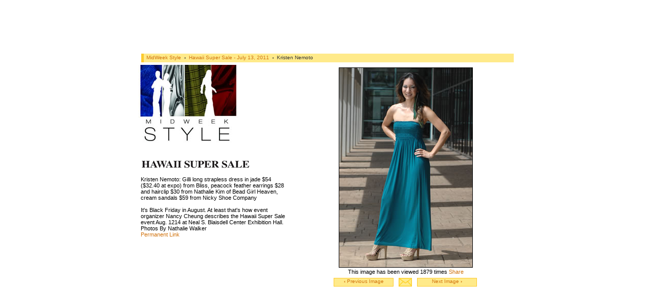

--- FILE ---
content_type: text/html
request_url: https://archives.midweek.com/content/gallery/image_full/26236/
body_size: 2012
content:
<!DOCTYPE html PUBLIC "-//W3C//DTD XHTML 1.0 Strict//EN" "http://www.w3.org/TR/xhtml1/DTD/xhtml1-strict.dtd">
<html xmlns="http://www.w3.org/1999/xhtml">

<head>

<title>Kristen Nemoto | Hawaii Super Sale | Midweek.com</title>
<meta name="Title" content="MidWeek Style | Hawaii Super Sale | Midweek.com" />
<meta name="DESCRIPTION" content="It's Black Friday in August. At least that's how event organizer Nancy Cheung describes the Hawaii Super Sale event Aug. 1214 at Neal S. Blaisdell Center Exhibition Hall.
" />
<meta name="ROBOTS" content="INDEX,FOLLOW" />
<meta name="Keywords" CONTENT="Kristen Nemoto" />
<meta name="resource-type" content="document" />
<meta name="author" content="Midweek Printing" />
<meta name="copyright" content="Copyright (c) 2007 Midweek Printing" />
<meta name="revisit-after" content="1 days" />
<meta http-equiv="expires" content="0" />
<meta name="distribution" content="Global" />
<meta http-equiv="Content-Language" content="en" />
<meta name="rating" content="General" />
<meta http-equiv="Content-Type" content="text/html; charset=utf-8" />
<link rel="shortcut icon" href="../../../../images/elements/midweek.ico" />

<link rel='stylesheet' type='text/css' media='all' href='../../../../content%3Fcss=gallery%252Fgallery_css2.v.1614639466.css' /> 
<style type='text/css' media='screen'>@import "../../../../content%3Fcss=gallery%252Fgallery_css2.v.1614639466.css";</style>
<!------ OAS SETUP begin ------>
<SCRIPT LANGUAGE=JavaScript>
<!--
//configuration
OAS_url = 'http://oascentral.starbulletin.com/RealMedia/ads/';
//OAS_sitepage = window.location.hostname + window.location.pathname;
OAS_sitepage = 'www.midweek.com/content/gallery/image_full/index.html';
OAS_listpos = 'Top';
OAS_query = '';
OAS_target = '_top';
//end of configuration
OAS_version = 10;
OAS_rn = '001234567890'; OAS_rns = '1234567890';
OAS_rn = new String (Math.random()); OAS_rns = OAS_rn.substring (2, 11);
function OAS_NORMAL(pos) {
  document.write('<A HREF="' + OAS_url + 'click_nx.ads/' + OAS_sitepage + '/1' + OAS_rns + '@' + OAS_listpos + '!' + pos + '?' + OAS_query + '" TARGET=' + OAS_target + '>');
  document.write('<IMG SRC="' + OAS_url + 'adstream_nx.ads/' + OAS_sitepage + '/1' + OAS_rns + '@' + OAS_listpos + '!' + pos + '?' + OAS_query + '" BORDER=0></A>');
}
//-->
</SCRIPT>
<SCRIPT LANGUAGE=JavaScript1.1>
<!--
OAS_version = 11;
if (navigator.userAgent.indexOf('Mozilla/3') != -1 || navigator.userAgent.indexOf('Mozilla/4.0 WebTV') != -1)
  OAS_version = 10;
if (OAS_version >= 11)
  document.write('<SCR' + 'IPT LANGUAGE=JavaScript1.1 SRC="' + OAS_url + 'adstream_mjx.ads/' + OAS_sitepage + '/1' + OAS_rns + '@' + OAS_listpos + '?' + OAS_query + '"><\/SCRIPT>');//-->
</SCRIPT>
<SCRIPT LANGUAGE=JavaScript>
<!--
document.write('');
function OAS_AD(pos) {
  if (OAS_version >= 11)
    OAS_RICH(pos);
  else
    OAS_NORMAL(pos);
}
//-->
</SCRIPT>
<!------ OAS SETUP end ------>

</head>

<body>



<div id="container"><div id="header">
<!------ OAS AD 'top' begin ------>
<script language="JavaScript">
<!--
OAS_AD('Top');
//-->
</script>
<!------ OAS AD 'top' end ------>
</div>
<div id="breadcrumb"><div class="breadcrumb_content"><a href="../../index.html" target="_blank" />MidWeek Style</a> &nbsp;<b>&#8250;</b>&nbsp;
 <a href="../../category/C2426/index.html" target="_blank" />Hawaii Super Sale - July 13, 2011 </a>  &nbsp;<b>&#8250;</b>&nbsp; Kristen Nemoto</div></div>
 <div id="left"><div id="left_top"><img src="../../../../images/elements/style_logo.jpg" width="196" height="155"></div>
<div id="left_bottom"><br /><div id="left_stylegif"><img src="../../../../images/gallery/110713/style.gif" /></div>Kristen Nemoto: Gilli long strapless dress in jade $54 ($32.40 at expo) from Bliss, peacock feather earrings $28 and hairclip $30 from Nathalie Kim of Bead Girl Heaven, cream sandals $59 from Nicky Shoe Company<br />
<br />
It's Black Friday in August. At least that's how event organizer Nancy Cheung describes the Hawaii Super Sale event Aug. 1214 at Neal S. Blaisdell Center Exhibition Hall.<br />
Photos By Nathalie Walker<br />

<a href="index.html" target="_blank">Permanent Link</a>
<br />

</div><div id="left_nav"></div>
</div><div id="right"><img src="../../../../images/gallery/110713/110713_3.jpg"  class="border" width="260" height="390" border="0" title="Kristen Nemoto" alt="Kristen Nemoto" /><br />This image has been viewed 1879 times
<a name="fb_share" type="button_count" share_url="http://archives.midweek.com/content/gallery/image_full/26236/" href="http://www.facebook.com/sharer.php">Share</a><script src="http://static.ak.fbcdn.net/connect.php/js/FB.Share" type="text/javascript"></script>

<div id="gallery_nav">
<div id="nav_previous"><div class="navigation"><a href="../26235/index.html"><b>&#8249;</b> Previous Image</a></div></div>

<div id="nav_space"><a href="http://www.midweek.com/content/gallery/gallery_emailafriend/Kristen Nemoto/Hawaii Super Sale/26236/110713/0713/110713_3_thumb.jpg/" onclick="window.open(this.href, '_blank', 'width=380,height=640,location=no,menubar=no,resizable=no,scrollbars=no');return false;" ><img src="../../../../images/style/email.gif" width="26" height="17" border="0" alt="Email a friend" /></a></div>

<div id="nav_next"><div class="navigation"><a href="../26239/index.html">Next Image <b>&#8250;</b></a> </div></div>
</div>
</div></div>

<div id="footer"><script type="text/javascript"><!--
google_ad_client = "pub-9695435974299667";
google_ad_width = 728;
google_ad_height = 90;
google_ad_format = "728x90_as";
google_ad_type = "text_image";
google_ad_channel ="6126384438";
google_color_border = "C2BEB7";
google_color_bg = "FFFFFF";
google_color_link = "B42C02";
google_color_url = "CE6E0E";
google_color_text = "000000";
//--></script>
<script type="text/javascript"
  src="http://pagead2.googlesyndication.com/pagead/show_ads.js">
</script></div></div>


<!-- google analytics start -->
<script src="http://www.google-analytics.com/urchin.js" type="text/javascript">
</script>
<script type="text/javascript">
_uacct = "UA-351007-1";
urchinTracker();
</script>
<!-- google analytics end -->
</body>
</html>


--- FILE ---
content_type: text/css
request_url: https://archives.midweek.com/content%3Fcss=gallery%252Fgallery_css2.v.1614639466.css
body_size: 1067
content:
#container {
width: 750px;
background: #FFFFFF;
text-align: left;
margin-left: auto;
margin-right: auto;
}

#header {
width: 728px;
height: 90px;
padding: 6px 11px 7px 11px;
float: left;
background: #FFFFFF;
}

#breadcrumb {
width: 739px;
background: #FFFFFF;
padding: 0px 0px 0px 11px;
}

.breadcrumb_content {
width: 718px;
height: 12px;
float: left;
font: Arial, Helvetica, sans-serif;
font-size: 10px;
  color: #333333;
  padding: 2px 0 3px 5px;
  border-left: 5px solid #FDCA2E;
  background: #FFEA8A;
}

#center {
float: left;
}

#left {
width: 295px;
height: 445px;
padding: 5px;
float: left;
background: #FFFFFF;
}

#left_top {
width: 295px;
text-align: left;
background: #FFFFFF;
}

#left_bottom {
width: 285px;
text-align: left;
padding: 5px;
background: #FFFFFF;
font: Arial, Helvetica, sans-serif;
font: 10px;
}

#left_stylegif {
padding: 0px 0px 2px 0px;
}

#left_nav {
width: 285px;
text-align: left;
padding: 5px;
background: #FFFFFF;
font: Arial, Helvetica, sans-serif;
font: 10px;
}

#right {
width: 445px;
height: 435px;
float: left;
padding: 10px 0px 10px 0px;
text-align: center;
}

#footer {
width: 728px;
height: 90px;
padding: 10px 11px 10px 11px;
float: left;
background: #FFFFFF;
}

#gallery_nav {
width: 363px;
height: 17px;
float: left;
padding: 6px 0px 0px 82px;
}

.gallery_navspace {
margin: 0px;
padding: 0px;
}

#nav_previous {
float: left;
}

#nav_space {
float: left;
margin: 0px;
padding: 0 10px 0 10px;
}

#nav_next {
float: left;
}

.navigation a {
display:block;
width: 115px;
height: 15px;
border: 1px solid #FDCA2E;
background: #FFEA8A;
font: Arial, Helvetica, sans-serif;
font-size: 10px;
text-align: center;
text-decoration: none;
}

.navigation a:visited {
display:block;
width: 115px;
height: 15px;
border: 1px solid #FDCA2E;
background: #FFEA8A;
font: Arial, Helvetica, sans-serif;
font-size: 10px;
text-align: center;
text-decoration: none;
}

.navigation a:hover {
display:block; 
width: 115px;
height: 15px;
border: 1px solid #FDCA2E;
background: #FFEA8A;
font: Arial, Helvetica, sans-serif;
font-size: 10px;
text-align: center;
text-decoration: none;
}

#photo_content {
	width: 440px;
	float: left;
        padding-top: 4px;
}

.photo {
	width: 136px;
	float: left;
	padding: 5px;
}

body {
 margin:            0;
 padding:           2px;
 font-family:       Verdana, Geneva, Tahoma, Trebuchet MS, Arial, Sans-serif;
 font-size:         11px;
 color:             #000;
 background-color:  #FFFFFF;
text-align: center;
}

#content {
 left:              0px;
 right:             10px;
 background-color: 	#fff;
border: 1px solid 	#333;
 margin:            0 25px 0 25px;
 padding:           12px 15px 30px 15px;
 width:             auto;
}
* html #content {
 width:             100%;
 width:            	auto;
}

#narrowcontent {
 left:              0px;
 right:             10px;
 background-color: 	#fff;
 border: 1px solid 	#333;
 margin:            0 10px 0 10px;
 padding:           10px 12px 12px 12px;
 width:             auto;
}
* html #narrowcontent {
 width:             100%;
 width:            	auto;
}

a {
 text-decoration:   none;
 color:             #D1730E;
 background-color:  transparent;
}
  
a:visited {
 color:             #D1730E;
 background-color:  transparent;
}

a:hover {
 color:             #000;
 text-decoration:   underline;
 background-color:  transparent;
}

.breadcrumb {
 margin:            15px 0 15px 6px;
 font-family:       Verdana, Geneva, Tahoma, Trebuchet MS, Arial, Sans-serif;
 font-size:         11px;
 background-color:  transparent;
}

.paginate {
 margin:            10px 0 10px 6px;
 font-family:       Verdana, Geneva, Tahoma, Trebuchet MS, Arial, Sans-serif;
 font-size:         11px;
 background-color:  transparent;
}

.windowclose {
 margin:            15px 0 10px 0;
 font-family:       Verdana, Geneva, Tahoma, Trebuchet MS, Arial, Sans-serif;
 font-size:         10px;
 background-color:  transparent;
 text-align: 		center;
}

.spacer {
 font-size:	10px;
 margin:		5px 0 5px 0;
}

img {
 margin:		0;
 padding:	0;
 border:		0;
}

.border {
 border:	1px solid #000;
}

.paddedborder {
 padding: 	20px;
 border: 	1px solid #000;
}

.thumbs {
 text-align:	center;
 padding:	15px 3px 8px 3px;
 background-color: #EAEBEE;
}

.title {
 margin:            3px 0 0 0;
 font-family:       Verdana, Geneva, Tahoma, Trebuchet MS, Arial, Sans-serif;
 font-size:         11px;
 font-weight: 		bold;
 color:             #000;
}

.caption {
 margin:  			12px 0 4px 0;
 background-color:	transparent;
 font-family:       Verdana, Geneva, Tahoma, Trebuchet MS, Arial, Sans-serif;
 font-size:         11px;
 color: #000;
}

.commentlink {
 margin:            4px 0 8px 0;
}


li {
 margin:            0 0 15px 0;
 font-family:       Verdana, Geneva, Tahoma, Trebuchet MS, Arial, Sans-serif;
 font-size:         11px;
 color: 				#333;
 background-color:  transparent;
 text-align: 		left;
 padding-bottom: 	5px;
 border-bottom: 		1px dashed #ccc;
}

.stats {
 margin:            4px 0 4px 0;
 font-family:       Verdana, Geneva, Tahoma, Trebuchet MS, Arial, Sans-serif;
 font-size:         10px;
 font-weight: 		normal;
 color:             #fff;
}

.imageBG {
 text-align: center;
 background-color:  #8185A9;  
}

.categories {
 padding:           5px 10px 5px 12px;
 background-color:  #E9E9F2;  
}

.tableBorder {
 border: 1px solid #73737E;
}

th {
 font-family:       Verdana, Geneva, Tahoma, Trebuchet MS, Arial, Sans-serif;
 font-size:         12px;
 color:             #fff;
 font-weight:		bold;
 text-align:			left;
 padding:           5px 4px 5px 12px;
 background-color:  #7378A7;  
}

td {
 font-family:       Verdana, Geneva, Tahoma, Trebuchet MS, Arial, Sans-serif;
 font-size:         11px;
 color:             #000;
}

.powered {
 margin:            15px;
 font-family:       Verdana, Geneva, Tahoma, Trebuchet MS, Arial, Sans-serif;
 font-size:         10px;
 background-color:  transparent;
 text-align:			center;
}

#email {
 text-align: left;
padding: 8px;
}

h2 {
font: Arial, Helvetica, sans-serif;
font-size: 16px;
  color: #333333;
}